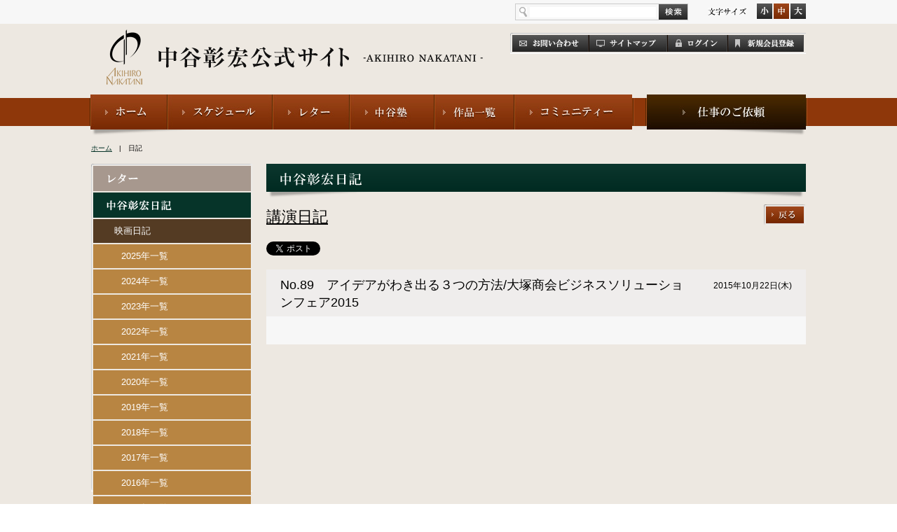

--- FILE ---
content_type: text/html; charset=UTF-8
request_url: https://an-web.com/archives/25287
body_size: 39213
content:
<!doctype html>
<html>
<head>
<meta charset="UTF-8">
<title>  アイデアがわき出る３つの方法/大塚商会ビジネスソリューションフェア2015 | 中谷彰宏公式サイト(an-web)</title>
<link rel="stylesheet" href="/common/css/import.css" type="text/css" media="all">
<script type="text/javascript" src="/common/js/modernizr.custom.js"></script>
<script type="text/javascript" src="/common/js/jquery-1.9.1.min.js"></script>
<script type="text/javascript" src="/common/js/jquery.socialbutton-1.9.1.js"></script>
<script type="text/javascript" src="/common/js/jquery.cookie.js"></script>
<script type="text/javascript" src="/common/js/jquery.easing.1.3.js"></script>
<script type="text/javascript" src="/common/js/pageTopScroll.js"></script>
<script type="text/javascript" src="/common/js/jButton.js"></script>
<script type="text/javascript" src="/common/js/common.js"></script>
<!--下層用css-->
<link rel="stylesheet" href="/common/css/low.css" type="text/css" media="all">
<!--/下層用css-->
<!--プロフィール用 js-->
<script type="text/javascript" src="/common/js/tab.js"></script>
<!--/プロフィール用 js-->
<!--写真館用-->
<link rel="stylesheet" href="/common/fancybox/jquery.fancybox.css" type="text/css" media="all">
<script type="text/javascript" src="/common/fancybox/jquery.fancybox.pack.js"></script>
<!--/写真館用-->

<script type="text/javascript">
$(function(){
     $("#istgrmThumbArea li a").fancybox();
});
</script>

<meta name='robots' content='max-image-preview:large' />
<link rel="alternate" type="application/rss+xml" title="中谷彰宏公式サイト(an-web) &raquo; アイデアがわき出る３つの方法/大塚商会ビジネスソリューションフェア2015 のコメントのフィード" href="https://an-web.com/archives/25287/feed" />
<script type="text/javascript">
window._wpemojiSettings = {"baseUrl":"https:\/\/s.w.org\/images\/core\/emoji\/14.0.0\/72x72\/","ext":".png","svgUrl":"https:\/\/s.w.org\/images\/core\/emoji\/14.0.0\/svg\/","svgExt":".svg","source":{"concatemoji":"https:\/\/an-web.com\/wp-includes\/js\/wp-emoji-release.min.js?ver=6.3.1"}};
/*! This file is auto-generated */
!function(i,n){var o,s,e;function c(e){try{var t={supportTests:e,timestamp:(new Date).valueOf()};sessionStorage.setItem(o,JSON.stringify(t))}catch(e){}}function p(e,t,n){e.clearRect(0,0,e.canvas.width,e.canvas.height),e.fillText(t,0,0);var t=new Uint32Array(e.getImageData(0,0,e.canvas.width,e.canvas.height).data),r=(e.clearRect(0,0,e.canvas.width,e.canvas.height),e.fillText(n,0,0),new Uint32Array(e.getImageData(0,0,e.canvas.width,e.canvas.height).data));return t.every(function(e,t){return e===r[t]})}function u(e,t,n){switch(t){case"flag":return n(e,"\ud83c\udff3\ufe0f\u200d\u26a7\ufe0f","\ud83c\udff3\ufe0f\u200b\u26a7\ufe0f")?!1:!n(e,"\ud83c\uddfa\ud83c\uddf3","\ud83c\uddfa\u200b\ud83c\uddf3")&&!n(e,"\ud83c\udff4\udb40\udc67\udb40\udc62\udb40\udc65\udb40\udc6e\udb40\udc67\udb40\udc7f","\ud83c\udff4\u200b\udb40\udc67\u200b\udb40\udc62\u200b\udb40\udc65\u200b\udb40\udc6e\u200b\udb40\udc67\u200b\udb40\udc7f");case"emoji":return!n(e,"\ud83e\udef1\ud83c\udffb\u200d\ud83e\udef2\ud83c\udfff","\ud83e\udef1\ud83c\udffb\u200b\ud83e\udef2\ud83c\udfff")}return!1}function f(e,t,n){var r="undefined"!=typeof WorkerGlobalScope&&self instanceof WorkerGlobalScope?new OffscreenCanvas(300,150):i.createElement("canvas"),a=r.getContext("2d",{willReadFrequently:!0}),o=(a.textBaseline="top",a.font="600 32px Arial",{});return e.forEach(function(e){o[e]=t(a,e,n)}),o}function t(e){var t=i.createElement("script");t.src=e,t.defer=!0,i.head.appendChild(t)}"undefined"!=typeof Promise&&(o="wpEmojiSettingsSupports",s=["flag","emoji"],n.supports={everything:!0,everythingExceptFlag:!0},e=new Promise(function(e){i.addEventListener("DOMContentLoaded",e,{once:!0})}),new Promise(function(t){var n=function(){try{var e=JSON.parse(sessionStorage.getItem(o));if("object"==typeof e&&"number"==typeof e.timestamp&&(new Date).valueOf()<e.timestamp+604800&&"object"==typeof e.supportTests)return e.supportTests}catch(e){}return null}();if(!n){if("undefined"!=typeof Worker&&"undefined"!=typeof OffscreenCanvas&&"undefined"!=typeof URL&&URL.createObjectURL&&"undefined"!=typeof Blob)try{var e="postMessage("+f.toString()+"("+[JSON.stringify(s),u.toString(),p.toString()].join(",")+"));",r=new Blob([e],{type:"text/javascript"}),a=new Worker(URL.createObjectURL(r),{name:"wpTestEmojiSupports"});return void(a.onmessage=function(e){c(n=e.data),a.terminate(),t(n)})}catch(e){}c(n=f(s,u,p))}t(n)}).then(function(e){for(var t in e)n.supports[t]=e[t],n.supports.everything=n.supports.everything&&n.supports[t],"flag"!==t&&(n.supports.everythingExceptFlag=n.supports.everythingExceptFlag&&n.supports[t]);n.supports.everythingExceptFlag=n.supports.everythingExceptFlag&&!n.supports.flag,n.DOMReady=!1,n.readyCallback=function(){n.DOMReady=!0}}).then(function(){return e}).then(function(){var e;n.supports.everything||(n.readyCallback(),(e=n.source||{}).concatemoji?t(e.concatemoji):e.wpemoji&&e.twemoji&&(t(e.twemoji),t(e.wpemoji)))}))}((window,document),window._wpemojiSettings);
</script>
<style type="text/css">
img.wp-smiley,
img.emoji {
	display: inline !important;
	border: none !important;
	box-shadow: none !important;
	height: 1em !important;
	width: 1em !important;
	margin: 0 0.07em !important;
	vertical-align: -0.1em !important;
	background: none !important;
	padding: 0 !important;
}
</style>
	<link rel='stylesheet' id='wp-block-library-css' href='https://an-web.com/wp-includes/css/dist/block-library/style.min.css?ver=6.3.1' type='text/css' media='all' />
<style id='classic-theme-styles-inline-css' type='text/css'>
/*! This file is auto-generated */
.wp-block-button__link{color:#fff;background-color:#32373c;border-radius:9999px;box-shadow:none;text-decoration:none;padding:calc(.667em + 2px) calc(1.333em + 2px);font-size:1.125em}.wp-block-file__button{background:#32373c;color:#fff;text-decoration:none}
</style>
<style id='global-styles-inline-css' type='text/css'>
body{--wp--preset--color--black: #000000;--wp--preset--color--cyan-bluish-gray: #abb8c3;--wp--preset--color--white: #ffffff;--wp--preset--color--pale-pink: #f78da7;--wp--preset--color--vivid-red: #cf2e2e;--wp--preset--color--luminous-vivid-orange: #ff6900;--wp--preset--color--luminous-vivid-amber: #fcb900;--wp--preset--color--light-green-cyan: #7bdcb5;--wp--preset--color--vivid-green-cyan: #00d084;--wp--preset--color--pale-cyan-blue: #8ed1fc;--wp--preset--color--vivid-cyan-blue: #0693e3;--wp--preset--color--vivid-purple: #9b51e0;--wp--preset--gradient--vivid-cyan-blue-to-vivid-purple: linear-gradient(135deg,rgba(6,147,227,1) 0%,rgb(155,81,224) 100%);--wp--preset--gradient--light-green-cyan-to-vivid-green-cyan: linear-gradient(135deg,rgb(122,220,180) 0%,rgb(0,208,130) 100%);--wp--preset--gradient--luminous-vivid-amber-to-luminous-vivid-orange: linear-gradient(135deg,rgba(252,185,0,1) 0%,rgba(255,105,0,1) 100%);--wp--preset--gradient--luminous-vivid-orange-to-vivid-red: linear-gradient(135deg,rgba(255,105,0,1) 0%,rgb(207,46,46) 100%);--wp--preset--gradient--very-light-gray-to-cyan-bluish-gray: linear-gradient(135deg,rgb(238,238,238) 0%,rgb(169,184,195) 100%);--wp--preset--gradient--cool-to-warm-spectrum: linear-gradient(135deg,rgb(74,234,220) 0%,rgb(151,120,209) 20%,rgb(207,42,186) 40%,rgb(238,44,130) 60%,rgb(251,105,98) 80%,rgb(254,248,76) 100%);--wp--preset--gradient--blush-light-purple: linear-gradient(135deg,rgb(255,206,236) 0%,rgb(152,150,240) 100%);--wp--preset--gradient--blush-bordeaux: linear-gradient(135deg,rgb(254,205,165) 0%,rgb(254,45,45) 50%,rgb(107,0,62) 100%);--wp--preset--gradient--luminous-dusk: linear-gradient(135deg,rgb(255,203,112) 0%,rgb(199,81,192) 50%,rgb(65,88,208) 100%);--wp--preset--gradient--pale-ocean: linear-gradient(135deg,rgb(255,245,203) 0%,rgb(182,227,212) 50%,rgb(51,167,181) 100%);--wp--preset--gradient--electric-grass: linear-gradient(135deg,rgb(202,248,128) 0%,rgb(113,206,126) 100%);--wp--preset--gradient--midnight: linear-gradient(135deg,rgb(2,3,129) 0%,rgb(40,116,252) 100%);--wp--preset--font-size--small: 13px;--wp--preset--font-size--medium: 20px;--wp--preset--font-size--large: 36px;--wp--preset--font-size--x-large: 42px;--wp--preset--spacing--20: 0.44rem;--wp--preset--spacing--30: 0.67rem;--wp--preset--spacing--40: 1rem;--wp--preset--spacing--50: 1.5rem;--wp--preset--spacing--60: 2.25rem;--wp--preset--spacing--70: 3.38rem;--wp--preset--spacing--80: 5.06rem;--wp--preset--shadow--natural: 6px 6px 9px rgba(0, 0, 0, 0.2);--wp--preset--shadow--deep: 12px 12px 50px rgba(0, 0, 0, 0.4);--wp--preset--shadow--sharp: 6px 6px 0px rgba(0, 0, 0, 0.2);--wp--preset--shadow--outlined: 6px 6px 0px -3px rgba(255, 255, 255, 1), 6px 6px rgba(0, 0, 0, 1);--wp--preset--shadow--crisp: 6px 6px 0px rgba(0, 0, 0, 1);}:where(.is-layout-flex){gap: 0.5em;}:where(.is-layout-grid){gap: 0.5em;}body .is-layout-flow > .alignleft{float: left;margin-inline-start: 0;margin-inline-end: 2em;}body .is-layout-flow > .alignright{float: right;margin-inline-start: 2em;margin-inline-end: 0;}body .is-layout-flow > .aligncenter{margin-left: auto !important;margin-right: auto !important;}body .is-layout-constrained > .alignleft{float: left;margin-inline-start: 0;margin-inline-end: 2em;}body .is-layout-constrained > .alignright{float: right;margin-inline-start: 2em;margin-inline-end: 0;}body .is-layout-constrained > .aligncenter{margin-left: auto !important;margin-right: auto !important;}body .is-layout-constrained > :where(:not(.alignleft):not(.alignright):not(.alignfull)){max-width: var(--wp--style--global--content-size);margin-left: auto !important;margin-right: auto !important;}body .is-layout-constrained > .alignwide{max-width: var(--wp--style--global--wide-size);}body .is-layout-flex{display: flex;}body .is-layout-flex{flex-wrap: wrap;align-items: center;}body .is-layout-flex > *{margin: 0;}body .is-layout-grid{display: grid;}body .is-layout-grid > *{margin: 0;}:where(.wp-block-columns.is-layout-flex){gap: 2em;}:where(.wp-block-columns.is-layout-grid){gap: 2em;}:where(.wp-block-post-template.is-layout-flex){gap: 1.25em;}:where(.wp-block-post-template.is-layout-grid){gap: 1.25em;}.has-black-color{color: var(--wp--preset--color--black) !important;}.has-cyan-bluish-gray-color{color: var(--wp--preset--color--cyan-bluish-gray) !important;}.has-white-color{color: var(--wp--preset--color--white) !important;}.has-pale-pink-color{color: var(--wp--preset--color--pale-pink) !important;}.has-vivid-red-color{color: var(--wp--preset--color--vivid-red) !important;}.has-luminous-vivid-orange-color{color: var(--wp--preset--color--luminous-vivid-orange) !important;}.has-luminous-vivid-amber-color{color: var(--wp--preset--color--luminous-vivid-amber) !important;}.has-light-green-cyan-color{color: var(--wp--preset--color--light-green-cyan) !important;}.has-vivid-green-cyan-color{color: var(--wp--preset--color--vivid-green-cyan) !important;}.has-pale-cyan-blue-color{color: var(--wp--preset--color--pale-cyan-blue) !important;}.has-vivid-cyan-blue-color{color: var(--wp--preset--color--vivid-cyan-blue) !important;}.has-vivid-purple-color{color: var(--wp--preset--color--vivid-purple) !important;}.has-black-background-color{background-color: var(--wp--preset--color--black) !important;}.has-cyan-bluish-gray-background-color{background-color: var(--wp--preset--color--cyan-bluish-gray) !important;}.has-white-background-color{background-color: var(--wp--preset--color--white) !important;}.has-pale-pink-background-color{background-color: var(--wp--preset--color--pale-pink) !important;}.has-vivid-red-background-color{background-color: var(--wp--preset--color--vivid-red) !important;}.has-luminous-vivid-orange-background-color{background-color: var(--wp--preset--color--luminous-vivid-orange) !important;}.has-luminous-vivid-amber-background-color{background-color: var(--wp--preset--color--luminous-vivid-amber) !important;}.has-light-green-cyan-background-color{background-color: var(--wp--preset--color--light-green-cyan) !important;}.has-vivid-green-cyan-background-color{background-color: var(--wp--preset--color--vivid-green-cyan) !important;}.has-pale-cyan-blue-background-color{background-color: var(--wp--preset--color--pale-cyan-blue) !important;}.has-vivid-cyan-blue-background-color{background-color: var(--wp--preset--color--vivid-cyan-blue) !important;}.has-vivid-purple-background-color{background-color: var(--wp--preset--color--vivid-purple) !important;}.has-black-border-color{border-color: var(--wp--preset--color--black) !important;}.has-cyan-bluish-gray-border-color{border-color: var(--wp--preset--color--cyan-bluish-gray) !important;}.has-white-border-color{border-color: var(--wp--preset--color--white) !important;}.has-pale-pink-border-color{border-color: var(--wp--preset--color--pale-pink) !important;}.has-vivid-red-border-color{border-color: var(--wp--preset--color--vivid-red) !important;}.has-luminous-vivid-orange-border-color{border-color: var(--wp--preset--color--luminous-vivid-orange) !important;}.has-luminous-vivid-amber-border-color{border-color: var(--wp--preset--color--luminous-vivid-amber) !important;}.has-light-green-cyan-border-color{border-color: var(--wp--preset--color--light-green-cyan) !important;}.has-vivid-green-cyan-border-color{border-color: var(--wp--preset--color--vivid-green-cyan) !important;}.has-pale-cyan-blue-border-color{border-color: var(--wp--preset--color--pale-cyan-blue) !important;}.has-vivid-cyan-blue-border-color{border-color: var(--wp--preset--color--vivid-cyan-blue) !important;}.has-vivid-purple-border-color{border-color: var(--wp--preset--color--vivid-purple) !important;}.has-vivid-cyan-blue-to-vivid-purple-gradient-background{background: var(--wp--preset--gradient--vivid-cyan-blue-to-vivid-purple) !important;}.has-light-green-cyan-to-vivid-green-cyan-gradient-background{background: var(--wp--preset--gradient--light-green-cyan-to-vivid-green-cyan) !important;}.has-luminous-vivid-amber-to-luminous-vivid-orange-gradient-background{background: var(--wp--preset--gradient--luminous-vivid-amber-to-luminous-vivid-orange) !important;}.has-luminous-vivid-orange-to-vivid-red-gradient-background{background: var(--wp--preset--gradient--luminous-vivid-orange-to-vivid-red) !important;}.has-very-light-gray-to-cyan-bluish-gray-gradient-background{background: var(--wp--preset--gradient--very-light-gray-to-cyan-bluish-gray) !important;}.has-cool-to-warm-spectrum-gradient-background{background: var(--wp--preset--gradient--cool-to-warm-spectrum) !important;}.has-blush-light-purple-gradient-background{background: var(--wp--preset--gradient--blush-light-purple) !important;}.has-blush-bordeaux-gradient-background{background: var(--wp--preset--gradient--blush-bordeaux) !important;}.has-luminous-dusk-gradient-background{background: var(--wp--preset--gradient--luminous-dusk) !important;}.has-pale-ocean-gradient-background{background: var(--wp--preset--gradient--pale-ocean) !important;}.has-electric-grass-gradient-background{background: var(--wp--preset--gradient--electric-grass) !important;}.has-midnight-gradient-background{background: var(--wp--preset--gradient--midnight) !important;}.has-small-font-size{font-size: var(--wp--preset--font-size--small) !important;}.has-medium-font-size{font-size: var(--wp--preset--font-size--medium) !important;}.has-large-font-size{font-size: var(--wp--preset--font-size--large) !important;}.has-x-large-font-size{font-size: var(--wp--preset--font-size--x-large) !important;}
.wp-block-navigation a:where(:not(.wp-element-button)){color: inherit;}
:where(.wp-block-post-template.is-layout-flex){gap: 1.25em;}:where(.wp-block-post-template.is-layout-grid){gap: 1.25em;}
:where(.wp-block-columns.is-layout-flex){gap: 2em;}:where(.wp-block-columns.is-layout-grid){gap: 2em;}
.wp-block-pullquote{font-size: 1.5em;line-height: 1.6;}
</style>
<link rel="https://api.w.org/" href="https://an-web.com/wp-json/" /><link rel="alternate" type="application/json" href="https://an-web.com/wp-json/wp/v2/posts/25287" /><link rel="EditURI" type="application/rsd+xml" title="RSD" href="https://an-web.com/xmlrpc.php?rsd" />
<meta name="generator" content="WordPress 6.3.1" />
<link rel="canonical" href="https://an-web.com/archives/25287" />
<link rel='shortlink' href='https://an-web.com/?p=25287' />
<link rel="alternate" type="application/json+oembed" href="https://an-web.com/wp-json/oembed/1.0/embed?url=https%3A%2F%2Fan-web.com%2Farchives%2F25287" />
<link rel="alternate" type="text/xml+oembed" href="https://an-web.com/wp-json/oembed/1.0/embed?url=https%3A%2F%2Fan-web.com%2Farchives%2F25287&#038;format=xml" />
        <link rel="stylesheet" href="https://an-web.com/wp-content/plugins/mycon/mycontact.css" type="text/css" />
            
<!--Plugin WP Missed Schedule 2013.1231.2013 Active - Tag 6707293c0218e2d8b7aa38d418ffa608-->

<!-- This site is patched which an important unfixed problem since WordPress 2.5+ -->

<link rel="icon" href="https://an-web.com/wp-content/uploads/2023/10/ann_logo80x80_v2.png" sizes="32x32" />
<link rel="icon" href="https://an-web.com/wp-content/uploads/2023/10/ann_logo80x80_v2.png" sizes="192x192" />
<link rel="apple-touch-icon" href="https://an-web.com/wp-content/uploads/2023/10/ann_logo80x80_v2.png" />
<meta name="msapplication-TileImage" content="https://an-web.com/wp-content/uploads/2023/10/ann_logo80x80_v2.png" />
</head>
<body>
	<!--wrapper-->
	<div id="wrapper">
		<!--header-->
		<header id="mainHeader">
			<div class="topArea">
				<div class="inner clear">
                  					<div id="settingArea" class="right clear">
						<form class="left" action="https://an-web.com" method="get">
							<input class="field" type="text" name="s" value="">
							<input class="jbAlpha" type="image" src="/common/img/common/btn_search.jpg" alt="検索">
						</form>
						<ul id="fsizeController" class="right clear">
							<li id="fsL" class="left"><img class="jbImg" src="/common/img/common/btn_fsize_l_out.jpg" width="22" height="22" alt="大"></li>
							<li id="fsM" class="left"><img class="jbImg" src="/common/img/common/btn_fsize_m_out.jpg" width="22" height="22" alt="中"></li>
							<li id="fsS" class="left"><img class="jbImg" src="/common/img/common/btn_fsize_s_out.jpg" width="22" height="22" alt="小"></li>
						</ul>
					</div>
				</div>
			</div>
			
			<div class="bottomArea clear">
				<h1 class="left"><a href="https://an-web.com" title="中谷彰宏公式サイト - AKIHIRO NAKATANI -"><img src="/common/img/common/logo.gif" width="539" height="80" alt="中谷彰宏公式サイト - AKIHIRO NAKATANI -"></a></h1>
				<div class="right">
					<ul id="subNav" class="clear mt5">
						<li class="left jbAlpha"><a href="https://an-web.com/company/contact" title="お問い合わせ"><img src="/common/img/common/subnav_01.jpg" width="110" height="24" alt="お問い合わせ"></a></li>
						<li class="left jbAlpha"><a href="https://an-web.com/company/sitemap" title="サイトマップ"><img src="/common/img/common/subnav_02.jpg" width="111" height="24" alt="サイトマップ"></a></li>
                        						<!--ログアウト時-->
						<li class="left jbAlpha"><a href="https://an-web.com/login" title="ログイン"><img src="/common/img/common/subnav_03.jpg" width="86" height="24" alt="ログイン"></a></li>
						<li class="left jbAlpha"><a href="https://an-web.com/community/register" title="新規会員登録"><img src="/common/img/common/subnav_05.jpg" width="109" height="24" alt="新規会員登録"></a></li>
						<!--/ログアウト時-->
												<!--/ログイン時-->
					</ul>
				</div>
				
				<!--sns-->
				<div class="sns right mt10">
					<span class="fb"></span>
				</div>
				<!--/sns-->
			</div>
						<nav>
				<ul class="clear">
					<li class="left"><a href="https://an-web.com" title="ホーム"><img class="jbImg" src="/common/img/common/nav_home_out.jpg" width="111" height="50" alt="ホーム"></a></li>
					<li class="left"><a href="https://an-web.com/profile/schedule" title="スケジュール"><img class="jbImg" src="/common/img/common/nav_prof_out.jpg" width="150" height="50" alt="スケジュール"></a>
                      <div class="dropdown">
						<a href="https://an-web.com/profile/schedule" title="スケジュール"><img class="jbImg" src="/common/img/common/nav_drp_prf_01_out.png" alt=""></a>
						<a href="https://an-web.com/profile/photo" title="中谷彰宏写真館"><img class="jbImg" src="/common/img/common/nav_drp_prf_02_out.png" alt=""></a>
						<a href="https://an-web.com/profile" title="プロフィール"><img class="jbImg" src="/common/img/common/nav_drp_prf_03_out.png" alt=""></a>
					  </div>
                    </li>
					<li class="left"><a href="https://an-web.com/letter" title="レター"><img class="jbImg" src="/common/img/common/nav_letter_out.jpg" width="110" height="50" alt="レター"></a>
                      <div class="dropdown">
						<a href="https://an-web.com/letter" title="レター"><img class="jbImg" src="/common/img/common/nav_drp_ltr_01_out.png" alt=""></a>
						<a href="https://an-web.com/letter/diary" title="中谷彰宏日記"><img class="jbImg" src="/common/img/common/nav_drp_ltr_02_out.png" alt=""></a>
					  </div>
                    </li>
					<li class="left"><a href="https://an-web.com/nakatanijuku" title="中谷塾"><img class="jbImg" src="/common/img/common/nav_juku_out.jpg" width="121" height="50" alt="中谷塾"></a>
                      <div class="dropdown">
						<a href="https://an-web.com/nakatanijuku" title="中谷塾について"><img class="jbImg" src="/common/img/common/nav_drp_smnr_01_out.png" alt=""></a>
						<a href="https://an-web.com/nakatanijuku/koen_kanso" title="講演の感想"><img class="jbImg" src="/common/img/common/nav_drp_smnr_02_out.png" alt=""></a>
						<a href="https://an-web.com/nakatanijuku/faq" title="よくある質問"><img class="jbImg" src="/common/img/common/nav_drp_smnr_03_out.png" alt=""></a>
					  </div>
                    </li>
					<li class="left"><a href="https://an-web.com/books" title="作品一覧"><img class="jbImg" src="/common/img/common/nav_list_out.jpg" width="114" height="50" alt="作品一覧"></a>
                      <div class="dropdown">
						<a href="https://an-web.com/books" title="新刊案内"><img class="jbImg" src="/common/img/common/nav_drp_work_01_out.png" alt=""></a>
						<a href="https://an-web.com/books/list" title="著作一覧"><img class="jbImg" src="/common/img/common/nav_drp_work_02_out.png" alt=""></a>
						<a href="https://an-web.com/books/rensai_sakuhin" title="連載作品一覧"><img class="jbImg" src="/common/img/common/nav_drp_work_03_out.png" alt=""></a>
					  </div>
                    </li>
					<li class="left"><a href="https://an-web.com/community" title="コミュニティ"><img class="jbImg" src="/common/img/common/nav_com_out.jpg" width="171" height="50" alt="コミュニティ"></a>
                      <div class="dropdown">
						<a href="https://an-web.com/community" title="コミュニティー"><img class="jbImg" src="/common/img/common/nav_drp_com_01_out.png" alt=""></a>
						<a href="https://an-web.com/community/shagai_yakuin_kaigi" title="社外役員会議"><img class="jbImg" src="/common/img/common/nav_drp_com_02_out.png" alt=""></a>
						<a href="https://an-web.com/community/fukei" title="「中谷彰宏」のある風景"><img class="jbImg" src="/common/img/common/nav_drp_com_03_out.png" alt=""></a>
						<a href="https://an-web.com/community/kotoba" title="今日の言葉"><img class="jbImg" src="/common/img/common/nav_drp_com_04_out.png" alt=""></a>
					  </div>
                    </li>
					<li class="right"><a href="https://an-web.com/company/request" title="講演・取材のご依頼"><img class="jbImg" src="/common/img/common/nav_req_out.jpg" width="231" height="50" alt="講演・取材のご依頼"></a></li>
				</ul>
				<div class="shadow"></div>
			</nav>
		</header>
		<!--/header-->
<!--pankuzu-->
<p id="pankuzu"><a href="/" title="ホーム">ホーム</a>　|　日記</p>
<!--/pankuzu-->

<!--container-->
<div id="container">
  
  <!--contents-->
  <div id="contents" class="clear mt15">
	<!--mainArea-->
	<div id="mainArea" class="right">
      	  <!--コンテンツ-->
      <section>
        <div class="shadow">
		  <div class="secHead clear">
			<h2 class="left"><img src="/common/img/low/h_diary.png" width="116" height="18" alt="中谷彰宏日記"></h2>
		  </div>
		</div>
        <div id="blogHead01" class="clear">
		  <h3 class="secHead2"><ul class="post-categories">
	<li><a href="https://an-web.com/archives/category/an_diary/%e8%ac%9b%e6%bc%94%e6%97%a5%e8%a8%98" rel="category tag">講演日記</a></li></ul></h3>
		  <div><a href="#" title="戻る"><img class="jbAlpha" src="/common/img/low/btn_return.png" width="60" height="30" alt="戻る"></a></div>
		</div>
        <!--sns-->
        <div class="sns clear mt20">
  <div class="tw left"></div>
  <div class="fb left"></div>
  <div class="ggl left"></div>
</div>
		<!--/sns-->
        <div class="pt10">
		  <div id="blogHead02" class="clear">
			<h4 class="secHead3">No.89　アイデアがわき出る３つの方法/大塚商会ビジネスソリューションフェア2015</h4>
			<p>2015年10月22日(木)</p>
		  </div>
		  <div class="inner blogArea2Column clear">
			<div>
			  			</div>
		  </div>
		</div>
      </section>
	  <!--/コンテンツ-->
            	</div>
	<!--/mainArea-->
	
	<!--sideArea-->
	<div id="sideArea" class="left">
	  <ul class="mb20 sideNav">
		<li><a href="https://an-web.com/letter" title="レター"><img class="jbImg" src="/common/img/side/side_nav_letter_out.png" width="225" height="36" alt="レター"></a></li>
		<li><a href="https://an-web.com/letter/diary" title="中谷彰宏日記"><img class="jbStay" src="/common/img/side/side_nav_diary_out.png" width="225" height="36" alt="中谷彰宏日記"></a></li>
                		   <li class="txtLinkCategory"><a href="https://an-web.com/archives/category/an_diary/%e6%98%a0%e7%94%bb%e6%97%a5%e8%a8%98" title="映画日記">映画日記</a></li>
                      
                      <li class="txtLink"><a href="https://an-web.com/archives/category/an_diary/%e6%98%a0%e7%94%bb%e6%97%a5%e8%a8%98?an_date_y=2025" title="年一覧">2025年一覧</a></li>
                      <li class="txtLink"><a href="https://an-web.com/archives/category/an_diary/%e6%98%a0%e7%94%bb%e6%97%a5%e8%a8%98?an_date_y=2024" title="年一覧">2024年一覧</a></li>
                      <li class="txtLink"><a href="https://an-web.com/archives/category/an_diary/%e6%98%a0%e7%94%bb%e6%97%a5%e8%a8%98?an_date_y=2023" title="年一覧">2023年一覧</a></li>
                      <li class="txtLink"><a href="https://an-web.com/archives/category/an_diary/%e6%98%a0%e7%94%bb%e6%97%a5%e8%a8%98?an_date_y=2022" title="年一覧">2022年一覧</a></li>
                      <li class="txtLink"><a href="https://an-web.com/archives/category/an_diary/%e6%98%a0%e7%94%bb%e6%97%a5%e8%a8%98?an_date_y=2021" title="年一覧">2021年一覧</a></li>
                      <li class="txtLink"><a href="https://an-web.com/archives/category/an_diary/%e6%98%a0%e7%94%bb%e6%97%a5%e8%a8%98?an_date_y=2020" title="年一覧">2020年一覧</a></li>
                      <li class="txtLink"><a href="https://an-web.com/archives/category/an_diary/%e6%98%a0%e7%94%bb%e6%97%a5%e8%a8%98?an_date_y=2019" title="年一覧">2019年一覧</a></li>
                      <li class="txtLink"><a href="https://an-web.com/archives/category/an_diary/%e6%98%a0%e7%94%bb%e6%97%a5%e8%a8%98?an_date_y=2018" title="年一覧">2018年一覧</a></li>
                      <li class="txtLink"><a href="https://an-web.com/archives/category/an_diary/%e6%98%a0%e7%94%bb%e6%97%a5%e8%a8%98?an_date_y=2017" title="年一覧">2017年一覧</a></li>
                      <li class="txtLink"><a href="https://an-web.com/archives/category/an_diary/%e6%98%a0%e7%94%bb%e6%97%a5%e8%a8%98?an_date_y=2016" title="年一覧">2016年一覧</a></li>
                      <li class="txtLink"><a href="https://an-web.com/archives/category/an_diary/%e6%98%a0%e7%94%bb%e6%97%a5%e8%a8%98?an_date_y=2015" title="年一覧">2015年一覧</a></li>
                      <li class="txtLink"><a href="https://an-web.com/archives/category/an_diary/%e6%98%a0%e7%94%bb%e6%97%a5%e8%a8%98?an_date_y=2014" title="年一覧">2014年一覧</a></li>
                   		   <li class="txtLinkCategory"><a href="https://an-web.com/archives/category/an_diary/%e7%be%8e%e8%a1%93%e6%97%a5%e8%a8%98" title="美術日記">美術日記</a></li>
                      
                      <li class="txtLink"><a href="https://an-web.com/archives/category/an_diary/%e7%be%8e%e8%a1%93%e6%97%a5%e8%a8%98?an_date_y=2025" title="年一覧">2025年一覧</a></li>
                      <li class="txtLink"><a href="https://an-web.com/archives/category/an_diary/%e7%be%8e%e8%a1%93%e6%97%a5%e8%a8%98?an_date_y=2024" title="年一覧">2024年一覧</a></li>
                      <li class="txtLink"><a href="https://an-web.com/archives/category/an_diary/%e7%be%8e%e8%a1%93%e6%97%a5%e8%a8%98?an_date_y=2023" title="年一覧">2023年一覧</a></li>
                      <li class="txtLink"><a href="https://an-web.com/archives/category/an_diary/%e7%be%8e%e8%a1%93%e6%97%a5%e8%a8%98?an_date_y=2022" title="年一覧">2022年一覧</a></li>
                      <li class="txtLink"><a href="https://an-web.com/archives/category/an_diary/%e7%be%8e%e8%a1%93%e6%97%a5%e8%a8%98?an_date_y=2021" title="年一覧">2021年一覧</a></li>
                      <li class="txtLink"><a href="https://an-web.com/archives/category/an_diary/%e7%be%8e%e8%a1%93%e6%97%a5%e8%a8%98?an_date_y=2020" title="年一覧">2020年一覧</a></li>
                      <li class="txtLink"><a href="https://an-web.com/archives/category/an_diary/%e7%be%8e%e8%a1%93%e6%97%a5%e8%a8%98?an_date_y=2019" title="年一覧">2019年一覧</a></li>
                      <li class="txtLink"><a href="https://an-web.com/archives/category/an_diary/%e7%be%8e%e8%a1%93%e6%97%a5%e8%a8%98?an_date_y=2018" title="年一覧">2018年一覧</a></li>
                   		   <li class="txtLinkCategory"><a href="https://an-web.com/archives/category/an_diary/%e8%aa%ad%e6%9b%b8%e6%97%a5%e8%a8%98" title="読書日記">読書日記</a></li>
                      
                      <li class="txtLink"><a href="https://an-web.com/archives/category/an_diary/%e8%aa%ad%e6%9b%b8%e6%97%a5%e8%a8%98?an_date_y=2025" title="年一覧">2025年一覧</a></li>
                      <li class="txtLink"><a href="https://an-web.com/archives/category/an_diary/%e8%aa%ad%e6%9b%b8%e6%97%a5%e8%a8%98?an_date_y=2024" title="年一覧">2024年一覧</a></li>
                      <li class="txtLink"><a href="https://an-web.com/archives/category/an_diary/%e8%aa%ad%e6%9b%b8%e6%97%a5%e8%a8%98?an_date_y=2023" title="年一覧">2023年一覧</a></li>
                      <li class="txtLink"><a href="https://an-web.com/archives/category/an_diary/%e8%aa%ad%e6%9b%b8%e6%97%a5%e8%a8%98?an_date_y=2022" title="年一覧">2022年一覧</a></li>
                      <li class="txtLink"><a href="https://an-web.com/archives/category/an_diary/%e8%aa%ad%e6%9b%b8%e6%97%a5%e8%a8%98?an_date_y=2021" title="年一覧">2021年一覧</a></li>
                      <li class="txtLink"><a href="https://an-web.com/archives/category/an_diary/%e8%aa%ad%e6%9b%b8%e6%97%a5%e8%a8%98?an_date_y=2020" title="年一覧">2020年一覧</a></li>
                      <li class="txtLink"><a href="https://an-web.com/archives/category/an_diary/%e8%aa%ad%e6%9b%b8%e6%97%a5%e8%a8%98?an_date_y=2019" title="年一覧">2019年一覧</a></li>
                      <li class="txtLink"><a href="https://an-web.com/archives/category/an_diary/%e8%aa%ad%e6%9b%b8%e6%97%a5%e8%a8%98?an_date_y=2018" title="年一覧">2018年一覧</a></li>
                      <li class="txtLink"><a href="https://an-web.com/archives/category/an_diary/%e8%aa%ad%e6%9b%b8%e6%97%a5%e8%a8%98?an_date_y=2017" title="年一覧">2017年一覧</a></li>
                      <li class="txtLink"><a href="https://an-web.com/archives/category/an_diary/%e8%aa%ad%e6%9b%b8%e6%97%a5%e8%a8%98?an_date_y=2016" title="年一覧">2016年一覧</a></li>
                      <li class="txtLink"><a href="https://an-web.com/archives/category/an_diary/%e8%aa%ad%e6%9b%b8%e6%97%a5%e8%a8%98?an_date_y=2015" title="年一覧">2015年一覧</a></li>
                      <li class="txtLink"><a href="https://an-web.com/archives/category/an_diary/%e8%aa%ad%e6%9b%b8%e6%97%a5%e8%a8%98?an_date_y=2014" title="年一覧">2014年一覧</a></li>
                   		   <li class="txtLinkCategory"><a href="https://an-web.com/archives/category/an_diary/%e8%ac%9b%e6%bc%94%e6%97%a5%e8%a8%98" title="講演日記">講演日記</a></li>
                      
                      <li class="txtLink"><a href="https://an-web.com/archives/category/an_diary/%e8%ac%9b%e6%bc%94%e6%97%a5%e8%a8%98?an_date_y=2025" title="年一覧">2025年一覧</a></li>
                      <li class="txtLink"><a href="https://an-web.com/archives/category/an_diary/%e8%ac%9b%e6%bc%94%e6%97%a5%e8%a8%98?an_date_y=2024" title="年一覧">2024年一覧</a></li>
                      <li class="txtLink"><a href="https://an-web.com/archives/category/an_diary/%e8%ac%9b%e6%bc%94%e6%97%a5%e8%a8%98?an_date_y=2023" title="年一覧">2023年一覧</a></li>
                      <li class="txtLink"><a href="https://an-web.com/archives/category/an_diary/%e8%ac%9b%e6%bc%94%e6%97%a5%e8%a8%98?an_date_y=2022" title="年一覧">2022年一覧</a></li>
                      <li class="txtLink"><a href="https://an-web.com/archives/category/an_diary/%e8%ac%9b%e6%bc%94%e6%97%a5%e8%a8%98?an_date_y=2021" title="年一覧">2021年一覧</a></li>
                      <li class="txtLink"><a href="https://an-web.com/archives/category/an_diary/%e8%ac%9b%e6%bc%94%e6%97%a5%e8%a8%98?an_date_y=2020" title="年一覧">2020年一覧</a></li>
                      <li class="txtLink"><a href="https://an-web.com/archives/category/an_diary/%e8%ac%9b%e6%bc%94%e6%97%a5%e8%a8%98?an_date_y=2019" title="年一覧">2019年一覧</a></li>
                      <li class="txtLink"><a href="https://an-web.com/archives/category/an_diary/%e8%ac%9b%e6%bc%94%e6%97%a5%e8%a8%98?an_date_y=2018" title="年一覧">2018年一覧</a></li>
                      <li class="txtLink"><a href="https://an-web.com/archives/category/an_diary/%e8%ac%9b%e6%bc%94%e6%97%a5%e8%a8%98?an_date_y=2017" title="年一覧">2017年一覧</a></li>
                      <li class="txtLink"><a href="https://an-web.com/archives/category/an_diary/%e8%ac%9b%e6%bc%94%e6%97%a5%e8%a8%98?an_date_y=2016" title="年一覧">2016年一覧</a></li>
                      <li class="txtLink"><a href="https://an-web.com/archives/category/an_diary/%e8%ac%9b%e6%bc%94%e6%97%a5%e8%a8%98?an_date_y=2015" title="年一覧">2015年一覧</a></li>
                      <li class="txtLink"><a href="https://an-web.com/archives/category/an_diary/%e8%ac%9b%e6%bc%94%e6%97%a5%e8%a8%98?an_date_y=2014" title="年一覧">2014年一覧</a></li>
                   		</ul>
	  
      
	</div>
	<!--/sideArea-->
  </div>
  <!--/contents-->
  
</div>
<!--/container-->
		<!--footer-->
		<footer>
			<div class="topArea clear">
				<div class="inner clear">
					<dl>
						<dt><a href="https://an-web.com/profile/schedule" title="スケジュール">スケジュール</a></dt>
						<dd><a href="https://an-web.com/profile/photo" title="中谷彰宏写真館">中谷彰宏写真館</a></dd>
						<dd><a href="https://an-web.com/profile" title="プロフィール">プロフィール</a></dd>
					</dl>
					<dl>
						<dt><a href="https://an-web.com/letter" title="レター">レター</a></dt>
						<dd><a href="https://an-web.com/letter" title="レター">レター</a></dd>
						<dd><a href="https://an-web.com/letter/diary" title="中谷彰宏日記">中谷彰宏日記</a></dd>
					</dl>
					<dl>
						<dt><a href="https://an-web.com/nakatanijuku" title="中谷塾">中谷塾</a></dt>
						<dd><a href="https://an-web.com/nakatanijuku/koen_kanso" title="講演の感想">講演の感想</a></dd>
						<dd><a href="https://an-web.com/nakatanijuku/faq" title="よくある質問">よくある質問</a></dd>
					</dl>
					<dl>
						<dt><a href="https://an-web.com/books" title="作品一覧">作品一覧</a></dt>
						<dd><a href="https://an-web.com/books" title="新刊案内">新刊案内</a></dd>
						<dd><a href="https://an-web.com/books/list" title="著作一覧">著作一覧</a></dd>
						<dd><a href="https://an-web.com/books/rensai_sakuhin" title="連載作品一覧">連載作品一覧</a></dd>
					</dl>
					<dl>
						<dt><a href="https://an-web.com/community" title="コミュニティー">コミュニティー</a></dt>
						<dd><a href="https://an-web.com/community/shagai_yakuin_kaigi" title="社外役員会議">社外役員会議</a></dd>
						<dd><a href="https://an-web.com/community/fukei" title="中谷彰宏のある風景">中谷彰宏のある風景</a></dd>
						<dd><a href="https://an-web.com/community/kotoba" title="今日の言葉">今日の言葉</a></dd>
					</dl>
				</div>
			</div>
			
			<div class="bottomArea alignC">
				<div><a href="https://an-web.com/company" title="会社概要">会社概要</a>　|　<a href="https://an-web.com/company/contact" title="お問い合せ">お問い合せ</a>　|　<a href="https://an-web.com/company/sitemap" title="サイトマップ">サイトマップ</a>　|　<a href="https://an-web.com/company/privacypolicy" title="プライバシーポリシー">プライバシーポリシー</a>　|　<a href="http://archive.an-web.com/" target="_blank" title="アーカイブ (旧AN-WEB)">アーカイブ (旧AN-WEB)</a></div>
				<p>Copyright &copy; 2013 Akihiro Nakatani Office. All Rights Reserved.</p>
			</div>
		</footer>
		<!--/footer-->
		
		<!--pagetop-->
		<p id="pagetop"><img class="jbAlpha" src="/common/img/common/btn_pagetop.gif" width="28" height="74" alt="pagetop"></p>
		<!--/pagetop-->
		
	</div>
	<!--/wrapper-->

<!--Plugin WP Missed Schedule 2013.1231.2013 Active - Tag 6707293c0218e2d8b7aa38d418ffa608-->

<!-- This site is patched which an important unfixed problem since WordPress 2.5+ -->

<script>
 (function(i,s,o,g,r,a,m){i['GoogleAnalyticsObject']=r;i[r]=i[r]||function(){
         (i[r].q=i[r].q||[]).push(arguments)},i[r].l=1*new Date();a=s.createElement(o),
                                                                  m=s.getElementsByTagName(o)[0];a.async=1;a.src=g;m.parentNode.insertBefore(a,m)
                                                                                                                   })(window,document,'script','//www.google-analytics.com/analytics.js','ga');
ga('create', 'UA-49654753-1', 'an-web.com');
ga('send', 'pageview');

</script>
</body>
</html>


--- FILE ---
content_type: text/html; charset=utf-8
request_url: https://accounts.google.com/o/oauth2/postmessageRelay?parent=https%3A%2F%2Fan-web.com&jsh=m%3B%2F_%2Fscs%2Fabc-static%2F_%2Fjs%2Fk%3Dgapi.lb.en.W5qDlPExdtA.O%2Fd%3D1%2Frs%3DAHpOoo8JInlRP_yLzwScb00AozrrUS6gJg%2Fm%3D__features__
body_size: 116
content:
<!DOCTYPE html><html><head><title></title><meta http-equiv="content-type" content="text/html; charset=utf-8"><meta http-equiv="X-UA-Compatible" content="IE=edge"><meta name="viewport" content="width=device-width, initial-scale=1, minimum-scale=1, maximum-scale=1, user-scalable=0"><script src='https://ssl.gstatic.com/accounts/o/2580342461-postmessagerelay.js' nonce="qjxbk3BAr9bvDaSf2pdMhw"></script></head><body><script type="text/javascript" src="https://apis.google.com/js/rpc:shindig_random.js?onload=init" nonce="qjxbk3BAr9bvDaSf2pdMhw"></script></body></html>

--- FILE ---
content_type: text/css
request_url: https://an-web.com/common/css/low.css
body_size: 4629
content:
@charset "UTF-8";
/* CSS Document */

/*パンクズ*/
#pankuzu {
	width:1020px;
	margin:0 auto;
	font-size:80%;
	}
	
#pankuzu a {
	color:#063328;
	}

/*profile*/
#profile {
	}

#profile #profileMain .right {
	width:410px;
	}
	
#profile #profileMain .right dt {
	font-size:160%;
	}
	
#profile #profileMain .right dd {
	margin-top:5px;
	}
	
#profile #profileMain .right table th {
	width:40px;
	text-align:left;
	}
	
#profile .inner .inner {
	border:1px solid #8DB25F;
	line-height:1.8;
	padding:15px;
	}
	
#profile .tabContent table th {
	width:50px;
	text-align:right;
	}
	
/*information*/
#information .listArea td:first-child {
	vertical-align:middle;
	padding-top:10px;
	padding-bottom:5px;
	}
#information .listArea td:first-child p {
	vertical-align:middle;
	}
	
	
/*schedule*/

#schedule .tabArea .tabNav li {
	width:16.5%;
	}
	

#schedule .tabArea .tabNav li:first-child {
	width:17.5%;
	}
	
/*blog (letter, diary)*/
#blogHead01 h3{
	width:680px;
	float:left;
	}
#blogHead01 div{
	width:90px;
	float:right;
	text-align:right;
	padding-top:18px;
	}
	

#blogHead02 {
	padding:10px 20px 7px 20px;
	background:#EFEDEC;
	}
#blogHead02 h4{
	width:590px;
	float:left;
	background:none;
	padding:0;
	}
#blogHead02 p{
	width:120px;
	float:right;
	text-align:right;
	padding-top:5px;
	font-size:92%;
	}
	
#categoryArea {padding:0 !important;}

/*sitemap*/
#sitemap dl dt {
	font-weight:bold;
	background:url(../img/common/icon_arrow.png) no-repeat left center;
	margin-bottom:10px;
	padding-top:4px;
	padding-left:20px;
	}
#sitemap dl dd {
	padding-left:20px;
	margin-bottom:3px;
	line-height:180%;
	}
#sitemap dd>br {
  display: none;
}
#sitemap dt a {
	text-decoration:none;
	}
#sitemap dt a:hover {
	text-decoration:underline;
	}
	
/*連載作品一覧*/
#blogHead03 {
	padding:10px 10px 7px 10px;
	background:#F7F7F7;
	border-bottom:#EDE8E1 1px solid;
	}

#blogHead03 h4{
	width:630px;
	float:left;
	background:none;
	padding:0;
	}


#rensaiListArea dl {
	margin-bottom:20px;
	}

#rensaiListArea dl dt,#rensaiListArea dl dd { margin-bottom:5px; }
#rensaiListArea dl dt {
	font-size:110%;
	font-weight:bold;
	}

#rensaiListArea dl dd {
	background:url(../img/low/icon_blank.gif) left 3px no-repeat;
	padding-left:15px;
	margin-left:10px;
	}
	
/*写真館*/
#photo .tabArea {
	position:relative;
	margin-top:70px;
	}
	
#photo #photoTop {
	position:absolute;
	width:100%;
	text-align:center;
	top:-75px;
	}
	
#photo #istgrmThumbArea {overflow:hidden;}

#photo #istgrmThumbArea ul {
	width:751px;
	}
	
#photo #istgrmThumbArea li {
	float:left;
	width:232px;
	margin-right:17px;
	margin-bottom:17px;
	}
	
/*中谷塾*/
#juku .column2List li {
	height:325px;
	}
#juku .column2List li dl {
	position:relative;
	height:100%;
	}
#juku .column2List li dl dd:last-child {
	position:absolute;
	bottom:0;
	}
#juku .column2List dt {
	font-weight:bold;

	}

#juku .column2List dt.span {
	font-weight:normal;
	}
#juku .column2List dd {
	margin-top:10px;
	}
	
/*講演の感想*/
#kanso #blogHead02 {
	position:relative;
	}
#kanso #blogHead02 p {
	position:absolute;
	bottom:0;
	right:0;
	margin:10px;
	float:none;
	}
#kanso h3.iconSquare {
	font-size:100%;
	margin-bottom:5px;
	}
#kanso .contentArea {
	padding-left:15px;
	line-height:180%;
	}
	
/*講演の感想 フォーム*/
#kansoForm table {
	
	}
#kansoForm table th {
	text-align:left;
	font-weight:bold;
	}

#kansoForm table th,
#kansoForm table td {
	padding:3px;
	}


/*FAQ*/
#faqList li {
	border-bottom:1px solid #EDE8E1;
	padding:10px 0;
	}
#faqList li:last-child {
	border:none;
	}
#faqList li div {
	background-image:url(../img/low/icon_qa_a.gif);
	background-repeat:no-repeat;
	background-position:0 0;
	padding-left:20px;
	margin-top:10px;
	}
#faqList li div:first-child {
	background-image:url(../img/low/icon_qa_q.gif);
	margin-top:0;
	font-weight:bold;
	}
	
/*コミュニティー*/
#comunityIntro {
	background:url(../img/low/comu_img_01.gif) 30px 20px no-repeat #f7f7f7;
	padding-top:210px;
	}
	
#comunity .column2List li {
	height:240px;
	}
#comunity .column2List li dl {
	position:relative;
	height:100%;
	}
#comunity .column2List li dl dd {
	margin-top:10px;
	}
#comunity .column2List li dl dd:last-child {
	margin:0;
	position:absolute;
	bottom:0;
	}
#comunity .column2List dt {
	font-weight:bold;

	}
	
/*風景詳細*/
#fukeiDetail .clear {
	margin-bottom:20px;
	}
#fukeiDetail .left {
	width:250px;
	}
#fukeiDetail .right {
	width:450px;
	}

	
/*風景フォーム*/
#kotobaForm.form1 input[type="text"],
#fukeiForm.form1 input[type="text"] {
	border-color:#333;
	}
#kotobaForm.form1 textarea,
#fukeiForm.form1 textarea {
	height:120px;
	border:1px solid #333;
	}

--- FILE ---
content_type: text/css
request_url: https://an-web.com/wp-content/plugins/mycon/mycontact.css
body_size: 3409
content:
/* ------------- 入力フォーム ここから ------------------- */
#cf-inquiry table.table-inquiry {
    border-collapse: collapse;
    /* border: 1px solid #cccccc; */
    font-size: 12px;
    width: 100%;
}

#cf-inquiry table.table-inquiry td {
    padding: 5px;
    vertical-align: top;
    text-align: left;
    border: 1px solid #cccccc;
}

#cf-inquiry table.table-inquiry td.c0 {
    color: #007fc6;
    background-color: #d6ebfe;
    font-weight: bold;
    font-size: 12px;
    text-align: center;
}

#cf-inquiry table.table-inquiry td.c1 {
    background-color: #f7f7f7;
    font-weight: bold;
    font-size: 12px;
    width: 30%;
}

#cf-inquiry table.table-inquiry td.spacer {
    background-color: #ffffff;
    height: 5px;
    border-left: none;
    border-right: none;
}

/* エラーマーク */
#cf-inquiry span.err {
    color: #ff0000;
}

/* 注意マーク */
#cf-inquiry span.mark {
    color: #ff0000;
}

/* 備考 */
#cf-inquiry span.remark {
    color: #ff0000;
    font-size: 10px;
    font-weight: bold;
    margin-left: 8px;
}


#cf-inquiry #submit {
    width: 150px;
    margin-top: 20px;
    margin-bottom: 30px;
    margin-left: 250px;
    padding-top: 2px;
}

/* 確認ボタン */
#cf-inquiry #confirm-button{
    width: 150px;
    margin-top: 20px;
    margin-bottom: 30px;
    margin-left: 200px;
    padding-top: 2px;
}

#cf-inquiry #confirm-buttons-area{
    margin-top: 20px;
}

/* 修正ボタン */
#cf-inquiry #edit-button{
    float: left;
    width: 100px;
    padding: 3px 0px 3px 0px;
    margin-top: 20px;
    margin-bottom: 50px;
    margin-left: 150px;
}
/* 送信ボタン */
#cf-inquiry #send-button{
    clear: both;
    width: 100px;
    padding: 3px 0px 3px 0px;
    margin-top: 20px;
    margin-left: 50px;
    margin-bottom: 50px;
}

/* select */
#cf-inquiry select {
    max-width: 200px;
}

#cf-inquiry .table-inquiry-type2 .item-tr {
 margin-bottom: 10px;
 border-bottom: 1px dotted #cccccc;
 clear: both;
 padding-bottom: 3px;
 /* background-color: #f7f7f7; */
}
#cf-inquiry .table-inquiry-type2 .item-tr:after {
 content:".";
 display:block;
 height:0;
 clear:both;
 visibility:hidden;
}
#cf-inquiry .table-inquiry-type2 .item-tr {
 display:inline-block;
}
/* hides from IE-mac \*/
* html #cf-inquiry .table-inquiry-type2 .item-tr {
 height:1%;
}
#cf-inquiry .table-inquiry-type2 .item-tr {
 display:block;
}
/* End hides from IE-mac */


#cf-inquiry .table-inquiry-type2 .c1 {

    float: left;
    font-weight: bold;
    display: block;
    width: 30%;
}

#cf-inquiry .table-inquiry-type2 .c2 {
 width: 68%;
 float: right;
}

#cf-inquiry .table-inquiry-type2 .c0 {
    font-weight: bold;
    text-align: center;
    color: #007fc6;
    background-color: #d6ebfe;
    padding: 5px 0px 5px 0px;
}

.errorMessgaeBox {
    background-color: #dee5f1;
    border-top: 1px solid #cbcbcb;
    border-bottom: 1px solid #cbcbcb;
    text-align: left;
    margin-bottom: 20px;
    padding: 10px;
}

.errorMessgaeBox ul.errorMessgaeTag {
    
}

.errorMessgaeBox ul.errorMessgaeTag li {
    list-style-type: disc;
    margin-left: 10px;
    color: #cc0000;
}

p.confirmDescription {
    margin-bottom: 20px;
}

/*  ------------- 入力フォーム ここまで ------------------- */


--- FILE ---
content_type: text/css
request_url: https://an-web.com/common/css/default.css
body_size: 719
content:
@charset "UTF-8";
/* CSS Document */

html, body {
	margin:0;
	padding:0;
	width:100%;
	height:100%;
}


p,div,table,tr,th,td,ol,ul,li,dl,dt,dd,
h1,h2,h3,h4,h5,h6,
form,input,select,textarea,
header,fotoer,aside,nav,section,article,figure,figcaption
 {
	margin:0;
	padding:0;
}

input, select {
	vertical-align:middle;
	}

object {
	outline:none;
	}
	
br {
	letter-spacing:0;
	}

ul {
	list-style:none;
}

img {
	vertical-align:top;
	border:none;
}

a {
	overflow:hidden;
	color:#333;
	text-decoration:none;
}

a:hover{
	text-decoration:none;
	color:#8e370a;
}

table {
	border-collapse:collapse;
	width:100%;
	}
	
th, td {
	font-weight:normal;
	vertical-align:top;
	padding-bottom:5px;
	}
	
td {
	padding-left:10px;
	}

--- FILE ---
content_type: text/css
request_url: https://an-web.com/common/css/common.css
body_size: 7294
content:
@charset "UTF-8";
/* 
CSS Document 
ページ共通CSS
ヘッダ, フッタ, サイド
*/

/*icon*/
.sprite_news_icon{ background:url("../img/common/sprite_news_icon.png") top left no-repeat; text-align:left; text-indent:-9999px; overflow:hidden; display:inline-block;}/*スプライト画像*/


.icon_fin{ width:60px; height:29px; background-position:-10px -10px; }/*終了*/
.icon_result{ width:60px; height:29px; background-position:-10px -49px; }/*結果発表*/
.icon_receive{ width:60px; height:29px; background-position:-10px -88px; }/*受付中*/
.icon_fin,
.icon_result,
.icon_receive{ vertical-align:middle; margin-right:10px;}


.icon_news_other{ width:91px; height:29px; background-position:-10px -127px; }/*その他*/
.icon_news_juku{ width:91px; height:29px; background-position:-10px -166px; }/*中谷塾*/
.icon_news_diary{ width:91px; height:29px; background-position:-10px -205px; }/*日記*/
.icon_news_sche{ width:91px; height:29px; background-position:-10px -244px; }/*スケジュール*/
.icon_news_lesson{ width:91px; height:29px; background-position:-10px -283px; }/*グループレッスン*/
.icon_news_list{ width:91px; height:29px; background-position:-10px -322px; }/*作品一覧*/
.icon_news_letter{ width:91px; height:29px; background-position:-10px -361px; }/*レター*/
.icon_news_prof{ width:91px; height:29px; background-position:-10px -400px; }/*プロフィール*/
.icon_news_semi{ width:91px; height:29px; background-position:-10px -439px; }/*セミナー*/
.icon_news_comu{ width:91px; height:29px; background-position:-10px -478px; }/*コミュニティー*/
.icon_news_photo{ width:91px; height:29px; background-position:-10px -517px; }/*写真館*/
.icon_news_info{ width:91px; height:29px; background-position:-10px -556px; }/*お知らせ*/


	
/*NEW icon*/
.icon_news_new{ width:41px; height:18px; background-position:-10px -595px; }
.icon_news_new{ vertical-align:middle; display:inline-block; width:41px; height:18px; margin:0 10px; }

body {
	font-family:Helvetica,Arial,"メイリオ",Meiryo,"ヒラギノ角ゴ Pro W3","Hiragino Kaku Gothic Pro","HiraKakuPro-W3","ＭＳ Ｐゴシック","MS PGothic",sans-serif;
	font-size:13px;
	line-height:1.4;
	color:#000000;
	}
	
body.fsS {
	font-size:11px;
	}
body.fsM {
	font-size:13px;
	}
body.fsL {
	font-size:15px;
	}
	
a {
	color:#000;
	text-decoration:underline;
	}
a:hover {
	color:#8e370a;
	text-decoration:none;
	}

#wrapper {
	background:#EDE8E1;
	position:relative;
	z-index:20;
	min-width:1020px;
	}
	
/*header*/
header#mainHeader {margin-bottom:25px;}
header#mainHeader .topArea {
	background:#F7F7F7;
	}
header#mainHeader .topArea .inner {
	width:1020px;
	margin:0 auto;
	padding:5px 0;
	}
header#mainHeader .topArea .inner form{
	border:1px solid #ccc;
	padding-left:20px;
	background:url(../img/common/icon_search.gif) no-repeat 5px center;
	}
header#mainHeader .topArea .inner input.field {
	width:180px;
	heigth:22px;
	border:none;
	}
header#mainHeader .topArea .inner input.jbAlpha {
	width:41px;
	}
header#mainHeader .topArea #usrMes {
	line-height:22px;
	vertical-align:middle;
	}
header#mainHeader .topArea .inner input {
	display:inline-block;
	}
header#mainHeader .bottomArea {
	width:1020px;
	margin:0 auto;
	padding:8px 0;
	}
header#mainHeader .bottomArea h1 {
	margin-left:22px;
	}
/*navigation*/
header#mainHeader nav {
	height:40px;
	background:#8E370A;
	margin-top:5px;
	}
header#mainHeader nav ul {
	position:relative;
	width:1024px;
	margin:0 auto;
	top:-5px;
	}
header#mainHeader nav .shadow {
	width:1024px;
	margin:0 auto;
	z-index:-1;
	top:-5px;
	}
header#mainHeader nav .dropdown {
	position:absolute;
	z-index:100;
	display:none;
	}
header#mainHeader nav .dropdown a {
	display:block;
	}
	
header#mainHeader nav ul li:hover .dropdown {
	display:block;
	}
	
/*フォントサイズ, 検索窓エリア*/
header#mainHeader #settingArea {
	width:415px;
	}
header#mainHeader #fsizeController {
	width:140px;
	background:url(../img/common/h_fsize.gif) no-repeat left center;
	}
header#mainHeader #fsizeController li {
	margin-left:2px;
	float:right;
	cursor:pointer;
	}
	
/*subNav*/
header #subNav {
	background:url(../img/common/bg_subnav.gif) no-repeat;
	padding:3px;
	}
	
/*main vis*/
#mvis {
	position:relative;
	}


/*footer*/
footer {
	min-width:1020px;
	}
footer .topArea {
	background:#F7F7F7;
	font-size:92.3%;
	}
footer .topArea .inner {
	width:850px;
	margin:0 auto;
	padding:23px 0;
	}
footer .topArea .inner dl {
	float:left;
	width:170px;
	}
footer .topArea .inner dl dt {
	font-weight:bold;
	background:url(../img/common/icon_arrow.png) no-repeat left center;
	margin-bottom:10px;
	padding-top:4px;
	padding-left:20px;
	}
footer .topArea .inner dl dd {
	padding-left:20px;
	margin-bottom:3px;
	}
footer .topArea dt a {
	text-decoration:none;
	}
footer .topArea dt a:hover {
	text-decoration:underline;
	}
	
footer .bottomArea {
	color:#fff;
	background:#8E370A;
	padding:10px;
	}
footer .bottomArea div {
	font-size:84.6%;
	margin-bottom:10px;
	}
footer .bottomArea div a {
	color:#fff;
	text-decoration:none;
	}
footer .bottomArea div a:hover {
	text-decoration:underline;
	}
footer .bottomArea p {
	font-size:76.9%;
	}
	
/*#container*/
#container {
	width:1020px;
	margin:0 auto;
	padding:0 0 40px;
	}
	
/*#mainArea*/
#mainArea {
	width:770px;
	}

/*#sideArea*/
#sideArea {
	width:230px;
	position:relative;
	z-index:1;
	}
#sideArea .bannerArea li {
	margin-bottom:15px;
	}
#sideArea .scheduleArea .inner {
	padding:0;
	}
#sideArea .scheduleArea article {
	border-bottom:1px solid #EDE8E1;
	padding:8px;
	font-size:92.3%;
	}
#sideArea .scheduleArea article time {
	margin-bottom:5px;
	}
#sideArea .scheduleArea article .date {
	color:#8E370A;
	font-weight:bold;
	float:left;
	}
#sideArea .scheduleArea article .time {
	float:right;
	}
#sideArea .scheduleArea article h3{
	font-weight:normal;
	font-size:inherit;
	}
	
#sideArea .scheduleArea article h3.clear.new a {
	display:block;
	float:left;
	width:168px;
	}
#sideArea .scheduleArea article h3.clear.new span.sprite_news_icon {
	display:block;
	float:right;
	margin:0;
	}
	
/*sideArea 影*/
#sideArea .shadow:before,
#sideArea .shadow:after {
	 bottom: 13px;
	}
	
/*sideArea ナビ*/
	
#sideArea .sideNav {
	padding:3px 2px 0 3px;
	background:url(../img/side/side_nav_bg.png) no-repeat;
	}
	
#sideArea .sideNav li {
	margin-bottom:2px;
	}
	
#sideArea .sideNav li.txtLink a {
	padding:8px 20px 8px 40px;
	display:block;
	background:#B88542;
	color:#fff;
	text-decoration:none;
	}

#sideArea .sideNav li.txtLink a.stay,
#sideArea .sideNav li.txtLink a:hover {
	color:#fff;
	background:#91652F;
	}
	
#sideArea .sideNav li.txtLinkCategory a {
	padding:8px 20px 8px 30px;
	display:block;
	background:#543B23;
	color:#fff;
	text-decoration:none;
	}

#sideArea .sideNav li.txtLinkCategory a.stay,
#sideArea .sideNav li.txtLinkCategory a:hover {
	color:#fff;
	background:#2F2114;
	}
	
#sideKeywordArea ul {
	background:#fff;
	margin-top:1px;
	padding:10px 15px;
	}
#sideKeywordArea ul li {
	display:inline-block;
	margin-right:5px;
	}
	
	
/*見出し+section*/
section .inner {
	background:#F7F7F7;
	padding:20px 20px;
	}
	
section .inner.green {
	border:12px solid #543B23;
	
	 -moz-box-shadow:inset 1px 0px 3px #666;
	 -webkit-box-shadow:inset 1px 0px 3px #666;
	 box-shadow:inset 1px 0px 3px #666;
	}

--- FILE ---
content_type: text/plain
request_url: https://www.google-analytics.com/j/collect?v=1&_v=j102&a=1120789662&t=pageview&_s=1&dl=https%3A%2F%2Fan-web.com%2Farchives%2F25287&ul=en-us%40posix&dt=%E3%82%A2%E3%82%A4%E3%83%87%E3%82%A2%E3%81%8C%E3%82%8F%E3%81%8D%E5%87%BA%E3%82%8B%EF%BC%93%E3%81%A4%E3%81%AE%E6%96%B9%E6%B3%95%2F%E5%A4%A7%E5%A1%9A%E5%95%86%E4%BC%9A%E3%83%93%E3%82%B8%E3%83%8D%E3%82%B9%E3%82%BD%E3%83%AA%E3%83%A5%E3%83%BC%E3%82%B7%E3%83%A7%E3%83%B3%E3%83%95%E3%82%A7%E3%82%A22015%20%7C%20%E4%B8%AD%E8%B0%B7%E5%BD%B0%E5%AE%8F%E5%85%AC%E5%BC%8F%E3%82%B5%E3%82%A4%E3%83%88(an-web)&sr=1280x720&vp=1280x720&_u=IEBAAAABAAAAACAAI~&jid=1363697338&gjid=1123517090&cid=1271892627.1765001110&tid=UA-49654753-1&_gid=1176001017.1765001110&_r=1&_slc=1&z=1961867532
body_size: -449
content:
2,cG-VXCZ2SB7LG

--- FILE ---
content_type: text/javascript
request_url: https://an-web.com/common/js/pageTopScroll.js
body_size: 917
content:
// JavaScript Document

$(document).ready(function(e) {
	var scFlag = false;
	var pTopButton = $("#pagetop");
	pTopButton.css({
					height:160,
					overflow:"hidden",
					textAlign:"right",
					position:"fixed",
					right:0,
					bottom:0,
					zIndex:100
					});
	var img = $("img", pTopButton).css({position:"relative", cursor:"pointer", top:200});
	var h = $("html,body");
	var wdw = $(window);
	
	
	posCheck();
	
	wdw.scroll(posCheck);
					
	function posCheck(){
		if(!scFlag && wdw.scrollTop()>130){
			scFlag = true;
			showButton();
			}else if(scFlag && wdw.scrollTop() == 0){
				scFlag = false;
				hideButton();
				}
		}
		
	function showButton(){
		img.stop().animate({top:0}, 1000, "easeInOutCubic");
		}
		
	function hideButton(){
		img.stop().animate({top:200}, 1000, "easeInOutCubic");
		}
		
	img.click(function(){
		h.animate({scrollTop:0}, 1000, "easeInOutCubic");
		hideButton();
		});
});

--- FILE ---
content_type: text/javascript
request_url: https://an-web.com/common/js/tab.js
body_size: 420
content:
// JavaScript Document

$(function(){
	var tab = $(".tab");
	var nav = $(".tabNav li a", tab);
	var currentNav = $(nav[0]);
	
	$(".tabContent:gt(0)", tab).hide();
	
	nav.click(function(e){
		currentNav.removeClass("stay");
		$(currentNav.attr("href")).hide();
		
		var self = $(this).addClass("stay");
		var id = self.attr("href");
		$(id).show();
		
		currentNav = self;
		e.preventDefault();
		return false;
		});
	});

--- FILE ---
content_type: text/javascript
request_url: https://an-web.com/common/js/jButton.js
body_size: 2503
content:
// JavaScript Document 


$(document).ready(setBtnAction);


function setBtnAction(){
	$('.jbImg').map(function(i){
		jbClickable(this, "image");
	});
	
	$('.jbAlpha').map(function(i){
		jbClickable(this, "alpha");
	});
	
	//グローバルナビ ステイ 
	$('.jbStay').map(function(){
		jbStay(this);
		});
	
}

function jbClickable(target, state){
	var self = $(target).css("cursor", "pointer");
	
	switch(state){
		case "image":
		var over = new Image();
		var out = new Image();
		
		target.src = target.src.replace("_over", "_out");
		out.src = target.src;
		over.src = target.src.replace("_out", "_over");
		target.prototype = {
							out:out.src,
							over:over.src
							};
							
		$(target).hover(jbOverImg, jbOutImg);
		break;
		case "alpha":
		if(!self.is("img") && !self.is("a")){
			var linkElem = $("a", self);
			
			if(linkElem.length > 0){
				linkURL = linkElem[0].href;
				linkElem.click(function(e){e.preventDefault(); return false;});
				self.click(function(){
					if(linkElem.attr("target") == "_blank"){
						window.open(linkElem[0].href);
						}else{
							location.href = linkElem[0].href;
							}
					});
					
				linkElem.each(function(){
					var color = $(this).css("color");
					var size = $(this).css("font-size");
					var weight = $(this).css("font-weight");
					$(this).replaceWith("<span style='color:"+color+";font-size:"+size+";font-weight:"+weight+"'>"+$(this).html()+"</span>");
					
					});
				}
			}
		$(target).hover(jbOverAlpha, jbOutAlpha);
		break;
		}
	}

function jbStay(target,state){
	
	if($("#gNavi").parent().has($(target)).length == 0){
		$(target).stop().unbind("mouseenter").unbind("mouseleave");
		//$(target).click(function(){return false;});
		
		//stateが設定されてなければ 
		if(state == undefined){
			if($(target).is("a")){
				if($("img", target)[0] == undefined) return;
				$("img", target).src = $("img", target)[0].src.replace("_out", "_over");
				}else{
					target.src = target.src.replace("_out", "_over");
					}
			}
		
		//stateが指定されていれば指定の処理 
		switch(state){
			case "alpha":
			$(target).css("opacity", 0.5);
			break;
			}
		
		}else{
			target.src = target.src.replace("_out", "_over");
			}
	
	}
	
function jbOverImg(){
	this.src = this.prototype.over;
	}
	
function jbOutImg(type){
	this.src = this.prototype.out;
	}
	
function jbOverAlpha(){
	$(this).stop(true, true).fadeTo(300, 0.8);
	}
	
function jbOutAlpha(type){
	$(this).stop(true, true).fadeTo(500, 1);
	}